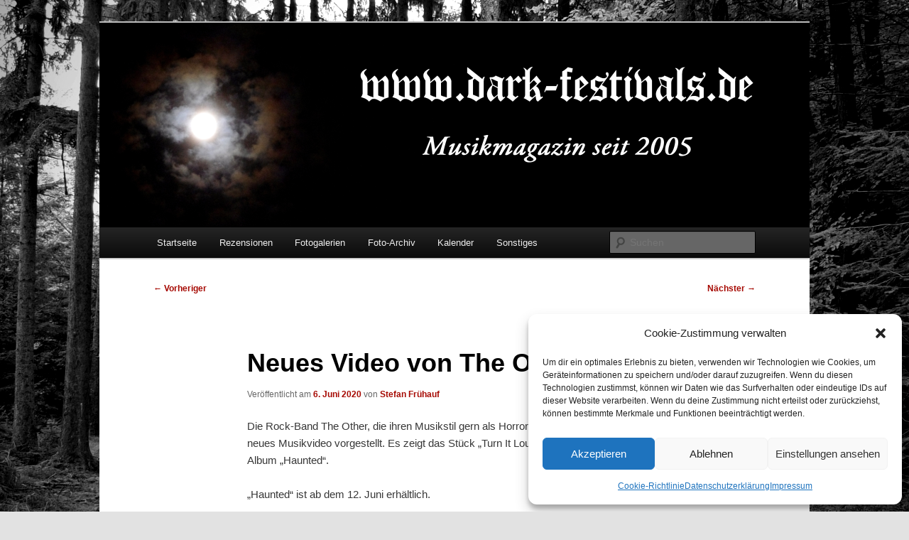

--- FILE ---
content_type: text/html; charset=UTF-8
request_url: https://dark-festivals.de/2020/06/06/neues-video-von-the-other/
body_size: 11663
content:
<!DOCTYPE html>
<html dir="ltr" lang="de" prefix="og: http://ogp.me/ns# fb: http://ogp.me/ns/fb#">
<head>
<meta charset="UTF-8" />
<meta name="viewport" content="width=device-width, initial-scale=1.0" />
<title>
Neues Video von The Other | DARK-FESTIVALS.DEDARK-FESTIVALS.DE	</title>
<link rel="profile" href="https://gmpg.org/xfn/11" />
<link rel="stylesheet" type="text/css" media="all" href="https://dark-festivals.de/wp-content/themes/twentyeleven/style.css?ver=20251202" />
<link rel="pingback" href="https://dark-festivals.de/xmlrpc.php">

		<!-- All in One SEO 4.9.3 - aioseo.com -->
	<meta name="robots" content="max-image-preview:large" />
	<meta name="author" content="Stefan Frühauf"/>
	<link rel="canonical" href="https://dark-festivals.de/2020/06/06/neues-video-von-the-other/" />
	<meta name="generator" content="All in One SEO (AIOSEO) 4.9.3" />
		<!-- All in One SEO -->

<link rel="alternate" type="application/rss+xml" title="DARK-FESTIVALS.DE &raquo; Feed" href="https://dark-festivals.de/feed/" />
<link rel="alternate" type="application/rss+xml" title="DARK-FESTIVALS.DE &raquo; Kommentar-Feed" href="https://dark-festivals.de/comments/feed/" />
<link rel="alternate" title="oEmbed (JSON)" type="application/json+oembed" href="https://dark-festivals.de/wp-json/oembed/1.0/embed?url=https%3A%2F%2Fdark-festivals.de%2F2020%2F06%2F06%2Fneues-video-von-the-other%2F" />
<link rel="alternate" title="oEmbed (XML)" type="text/xml+oembed" href="https://dark-festivals.de/wp-json/oembed/1.0/embed?url=https%3A%2F%2Fdark-festivals.de%2F2020%2F06%2F06%2Fneues-video-von-the-other%2F&#038;format=xml" />
<style id='wp-img-auto-sizes-contain-inline-css' type='text/css'>
img:is([sizes=auto i],[sizes^="auto," i]){contain-intrinsic-size:3000px 1500px}
/*# sourceURL=wp-img-auto-sizes-contain-inline-css */
</style>
<style id='wp-emoji-styles-inline-css' type='text/css'>

	img.wp-smiley, img.emoji {
		display: inline !important;
		border: none !important;
		box-shadow: none !important;
		height: 1em !important;
		width: 1em !important;
		margin: 0 0.07em !important;
		vertical-align: -0.1em !important;
		background: none !important;
		padding: 0 !important;
	}
/*# sourceURL=wp-emoji-styles-inline-css */
</style>
<style id='wp-block-library-inline-css' type='text/css'>
:root{--wp-block-synced-color:#7a00df;--wp-block-synced-color--rgb:122,0,223;--wp-bound-block-color:var(--wp-block-synced-color);--wp-editor-canvas-background:#ddd;--wp-admin-theme-color:#007cba;--wp-admin-theme-color--rgb:0,124,186;--wp-admin-theme-color-darker-10:#006ba1;--wp-admin-theme-color-darker-10--rgb:0,107,160.5;--wp-admin-theme-color-darker-20:#005a87;--wp-admin-theme-color-darker-20--rgb:0,90,135;--wp-admin-border-width-focus:2px}@media (min-resolution:192dpi){:root{--wp-admin-border-width-focus:1.5px}}.wp-element-button{cursor:pointer}:root .has-very-light-gray-background-color{background-color:#eee}:root .has-very-dark-gray-background-color{background-color:#313131}:root .has-very-light-gray-color{color:#eee}:root .has-very-dark-gray-color{color:#313131}:root .has-vivid-green-cyan-to-vivid-cyan-blue-gradient-background{background:linear-gradient(135deg,#00d084,#0693e3)}:root .has-purple-crush-gradient-background{background:linear-gradient(135deg,#34e2e4,#4721fb 50%,#ab1dfe)}:root .has-hazy-dawn-gradient-background{background:linear-gradient(135deg,#faaca8,#dad0ec)}:root .has-subdued-olive-gradient-background{background:linear-gradient(135deg,#fafae1,#67a671)}:root .has-atomic-cream-gradient-background{background:linear-gradient(135deg,#fdd79a,#004a59)}:root .has-nightshade-gradient-background{background:linear-gradient(135deg,#330968,#31cdcf)}:root .has-midnight-gradient-background{background:linear-gradient(135deg,#020381,#2874fc)}:root{--wp--preset--font-size--normal:16px;--wp--preset--font-size--huge:42px}.has-regular-font-size{font-size:1em}.has-larger-font-size{font-size:2.625em}.has-normal-font-size{font-size:var(--wp--preset--font-size--normal)}.has-huge-font-size{font-size:var(--wp--preset--font-size--huge)}.has-text-align-center{text-align:center}.has-text-align-left{text-align:left}.has-text-align-right{text-align:right}.has-fit-text{white-space:nowrap!important}#end-resizable-editor-section{display:none}.aligncenter{clear:both}.items-justified-left{justify-content:flex-start}.items-justified-center{justify-content:center}.items-justified-right{justify-content:flex-end}.items-justified-space-between{justify-content:space-between}.screen-reader-text{border:0;clip-path:inset(50%);height:1px;margin:-1px;overflow:hidden;padding:0;position:absolute;width:1px;word-wrap:normal!important}.screen-reader-text:focus{background-color:#ddd;clip-path:none;color:#444;display:block;font-size:1em;height:auto;left:5px;line-height:normal;padding:15px 23px 14px;text-decoration:none;top:5px;width:auto;z-index:100000}html :where(.has-border-color){border-style:solid}html :where([style*=border-top-color]){border-top-style:solid}html :where([style*=border-right-color]){border-right-style:solid}html :where([style*=border-bottom-color]){border-bottom-style:solid}html :where([style*=border-left-color]){border-left-style:solid}html :where([style*=border-width]){border-style:solid}html :where([style*=border-top-width]){border-top-style:solid}html :where([style*=border-right-width]){border-right-style:solid}html :where([style*=border-bottom-width]){border-bottom-style:solid}html :where([style*=border-left-width]){border-left-style:solid}html :where(img[class*=wp-image-]){height:auto;max-width:100%}:where(figure){margin:0 0 1em}html :where(.is-position-sticky){--wp-admin--admin-bar--position-offset:var(--wp-admin--admin-bar--height,0px)}@media screen and (max-width:600px){html :where(.is-position-sticky){--wp-admin--admin-bar--position-offset:0px}}

/*# sourceURL=wp-block-library-inline-css */
</style><style id='global-styles-inline-css' type='text/css'>
:root{--wp--preset--aspect-ratio--square: 1;--wp--preset--aspect-ratio--4-3: 4/3;--wp--preset--aspect-ratio--3-4: 3/4;--wp--preset--aspect-ratio--3-2: 3/2;--wp--preset--aspect-ratio--2-3: 2/3;--wp--preset--aspect-ratio--16-9: 16/9;--wp--preset--aspect-ratio--9-16: 9/16;--wp--preset--color--black: #000;--wp--preset--color--cyan-bluish-gray: #abb8c3;--wp--preset--color--white: #fff;--wp--preset--color--pale-pink: #f78da7;--wp--preset--color--vivid-red: #cf2e2e;--wp--preset--color--luminous-vivid-orange: #ff6900;--wp--preset--color--luminous-vivid-amber: #fcb900;--wp--preset--color--light-green-cyan: #7bdcb5;--wp--preset--color--vivid-green-cyan: #00d084;--wp--preset--color--pale-cyan-blue: #8ed1fc;--wp--preset--color--vivid-cyan-blue: #0693e3;--wp--preset--color--vivid-purple: #9b51e0;--wp--preset--color--blue: #1982d1;--wp--preset--color--dark-gray: #373737;--wp--preset--color--medium-gray: #666;--wp--preset--color--light-gray: #e2e2e2;--wp--preset--gradient--vivid-cyan-blue-to-vivid-purple: linear-gradient(135deg,rgb(6,147,227) 0%,rgb(155,81,224) 100%);--wp--preset--gradient--light-green-cyan-to-vivid-green-cyan: linear-gradient(135deg,rgb(122,220,180) 0%,rgb(0,208,130) 100%);--wp--preset--gradient--luminous-vivid-amber-to-luminous-vivid-orange: linear-gradient(135deg,rgb(252,185,0) 0%,rgb(255,105,0) 100%);--wp--preset--gradient--luminous-vivid-orange-to-vivid-red: linear-gradient(135deg,rgb(255,105,0) 0%,rgb(207,46,46) 100%);--wp--preset--gradient--very-light-gray-to-cyan-bluish-gray: linear-gradient(135deg,rgb(238,238,238) 0%,rgb(169,184,195) 100%);--wp--preset--gradient--cool-to-warm-spectrum: linear-gradient(135deg,rgb(74,234,220) 0%,rgb(151,120,209) 20%,rgb(207,42,186) 40%,rgb(238,44,130) 60%,rgb(251,105,98) 80%,rgb(254,248,76) 100%);--wp--preset--gradient--blush-light-purple: linear-gradient(135deg,rgb(255,206,236) 0%,rgb(152,150,240) 100%);--wp--preset--gradient--blush-bordeaux: linear-gradient(135deg,rgb(254,205,165) 0%,rgb(254,45,45) 50%,rgb(107,0,62) 100%);--wp--preset--gradient--luminous-dusk: linear-gradient(135deg,rgb(255,203,112) 0%,rgb(199,81,192) 50%,rgb(65,88,208) 100%);--wp--preset--gradient--pale-ocean: linear-gradient(135deg,rgb(255,245,203) 0%,rgb(182,227,212) 50%,rgb(51,167,181) 100%);--wp--preset--gradient--electric-grass: linear-gradient(135deg,rgb(202,248,128) 0%,rgb(113,206,126) 100%);--wp--preset--gradient--midnight: linear-gradient(135deg,rgb(2,3,129) 0%,rgb(40,116,252) 100%);--wp--preset--font-size--small: 13px;--wp--preset--font-size--medium: 20px;--wp--preset--font-size--large: 36px;--wp--preset--font-size--x-large: 42px;--wp--preset--spacing--20: 0.44rem;--wp--preset--spacing--30: 0.67rem;--wp--preset--spacing--40: 1rem;--wp--preset--spacing--50: 1.5rem;--wp--preset--spacing--60: 2.25rem;--wp--preset--spacing--70: 3.38rem;--wp--preset--spacing--80: 5.06rem;--wp--preset--shadow--natural: 6px 6px 9px rgba(0, 0, 0, 0.2);--wp--preset--shadow--deep: 12px 12px 50px rgba(0, 0, 0, 0.4);--wp--preset--shadow--sharp: 6px 6px 0px rgba(0, 0, 0, 0.2);--wp--preset--shadow--outlined: 6px 6px 0px -3px rgb(255, 255, 255), 6px 6px rgb(0, 0, 0);--wp--preset--shadow--crisp: 6px 6px 0px rgb(0, 0, 0);}:where(.is-layout-flex){gap: 0.5em;}:where(.is-layout-grid){gap: 0.5em;}body .is-layout-flex{display: flex;}.is-layout-flex{flex-wrap: wrap;align-items: center;}.is-layout-flex > :is(*, div){margin: 0;}body .is-layout-grid{display: grid;}.is-layout-grid > :is(*, div){margin: 0;}:where(.wp-block-columns.is-layout-flex){gap: 2em;}:where(.wp-block-columns.is-layout-grid){gap: 2em;}:where(.wp-block-post-template.is-layout-flex){gap: 1.25em;}:where(.wp-block-post-template.is-layout-grid){gap: 1.25em;}.has-black-color{color: var(--wp--preset--color--black) !important;}.has-cyan-bluish-gray-color{color: var(--wp--preset--color--cyan-bluish-gray) !important;}.has-white-color{color: var(--wp--preset--color--white) !important;}.has-pale-pink-color{color: var(--wp--preset--color--pale-pink) !important;}.has-vivid-red-color{color: var(--wp--preset--color--vivid-red) !important;}.has-luminous-vivid-orange-color{color: var(--wp--preset--color--luminous-vivid-orange) !important;}.has-luminous-vivid-amber-color{color: var(--wp--preset--color--luminous-vivid-amber) !important;}.has-light-green-cyan-color{color: var(--wp--preset--color--light-green-cyan) !important;}.has-vivid-green-cyan-color{color: var(--wp--preset--color--vivid-green-cyan) !important;}.has-pale-cyan-blue-color{color: var(--wp--preset--color--pale-cyan-blue) !important;}.has-vivid-cyan-blue-color{color: var(--wp--preset--color--vivid-cyan-blue) !important;}.has-vivid-purple-color{color: var(--wp--preset--color--vivid-purple) !important;}.has-black-background-color{background-color: var(--wp--preset--color--black) !important;}.has-cyan-bluish-gray-background-color{background-color: var(--wp--preset--color--cyan-bluish-gray) !important;}.has-white-background-color{background-color: var(--wp--preset--color--white) !important;}.has-pale-pink-background-color{background-color: var(--wp--preset--color--pale-pink) !important;}.has-vivid-red-background-color{background-color: var(--wp--preset--color--vivid-red) !important;}.has-luminous-vivid-orange-background-color{background-color: var(--wp--preset--color--luminous-vivid-orange) !important;}.has-luminous-vivid-amber-background-color{background-color: var(--wp--preset--color--luminous-vivid-amber) !important;}.has-light-green-cyan-background-color{background-color: var(--wp--preset--color--light-green-cyan) !important;}.has-vivid-green-cyan-background-color{background-color: var(--wp--preset--color--vivid-green-cyan) !important;}.has-pale-cyan-blue-background-color{background-color: var(--wp--preset--color--pale-cyan-blue) !important;}.has-vivid-cyan-blue-background-color{background-color: var(--wp--preset--color--vivid-cyan-blue) !important;}.has-vivid-purple-background-color{background-color: var(--wp--preset--color--vivid-purple) !important;}.has-black-border-color{border-color: var(--wp--preset--color--black) !important;}.has-cyan-bluish-gray-border-color{border-color: var(--wp--preset--color--cyan-bluish-gray) !important;}.has-white-border-color{border-color: var(--wp--preset--color--white) !important;}.has-pale-pink-border-color{border-color: var(--wp--preset--color--pale-pink) !important;}.has-vivid-red-border-color{border-color: var(--wp--preset--color--vivid-red) !important;}.has-luminous-vivid-orange-border-color{border-color: var(--wp--preset--color--luminous-vivid-orange) !important;}.has-luminous-vivid-amber-border-color{border-color: var(--wp--preset--color--luminous-vivid-amber) !important;}.has-light-green-cyan-border-color{border-color: var(--wp--preset--color--light-green-cyan) !important;}.has-vivid-green-cyan-border-color{border-color: var(--wp--preset--color--vivid-green-cyan) !important;}.has-pale-cyan-blue-border-color{border-color: var(--wp--preset--color--pale-cyan-blue) !important;}.has-vivid-cyan-blue-border-color{border-color: var(--wp--preset--color--vivid-cyan-blue) !important;}.has-vivid-purple-border-color{border-color: var(--wp--preset--color--vivid-purple) !important;}.has-vivid-cyan-blue-to-vivid-purple-gradient-background{background: var(--wp--preset--gradient--vivid-cyan-blue-to-vivid-purple) !important;}.has-light-green-cyan-to-vivid-green-cyan-gradient-background{background: var(--wp--preset--gradient--light-green-cyan-to-vivid-green-cyan) !important;}.has-luminous-vivid-amber-to-luminous-vivid-orange-gradient-background{background: var(--wp--preset--gradient--luminous-vivid-amber-to-luminous-vivid-orange) !important;}.has-luminous-vivid-orange-to-vivid-red-gradient-background{background: var(--wp--preset--gradient--luminous-vivid-orange-to-vivid-red) !important;}.has-very-light-gray-to-cyan-bluish-gray-gradient-background{background: var(--wp--preset--gradient--very-light-gray-to-cyan-bluish-gray) !important;}.has-cool-to-warm-spectrum-gradient-background{background: var(--wp--preset--gradient--cool-to-warm-spectrum) !important;}.has-blush-light-purple-gradient-background{background: var(--wp--preset--gradient--blush-light-purple) !important;}.has-blush-bordeaux-gradient-background{background: var(--wp--preset--gradient--blush-bordeaux) !important;}.has-luminous-dusk-gradient-background{background: var(--wp--preset--gradient--luminous-dusk) !important;}.has-pale-ocean-gradient-background{background: var(--wp--preset--gradient--pale-ocean) !important;}.has-electric-grass-gradient-background{background: var(--wp--preset--gradient--electric-grass) !important;}.has-midnight-gradient-background{background: var(--wp--preset--gradient--midnight) !important;}.has-small-font-size{font-size: var(--wp--preset--font-size--small) !important;}.has-medium-font-size{font-size: var(--wp--preset--font-size--medium) !important;}.has-large-font-size{font-size: var(--wp--preset--font-size--large) !important;}.has-x-large-font-size{font-size: var(--wp--preset--font-size--x-large) !important;}
/*# sourceURL=global-styles-inline-css */
</style>

<style id='classic-theme-styles-inline-css' type='text/css'>
/*! This file is auto-generated */
.wp-block-button__link{color:#fff;background-color:#32373c;border-radius:9999px;box-shadow:none;text-decoration:none;padding:calc(.667em + 2px) calc(1.333em + 2px);font-size:1.125em}.wp-block-file__button{background:#32373c;color:#fff;text-decoration:none}
/*# sourceURL=/wp-includes/css/classic-themes.min.css */
</style>
<link rel='stylesheet' id='cmplz-general-css' href='https://dark-festivals.de/wp-content/plugins/complianz-gdpr/assets/css/cookieblocker.min.css?ver=1765899537' type='text/css' media='all' />
<link rel='stylesheet' id='twentyeleven-block-style-css' href='https://dark-festivals.de/wp-content/themes/twentyeleven/blocks.css?ver=20240703' type='text/css' media='all' />
<link rel='stylesheet' id='newsletter-css' href='https://dark-festivals.de/wp-content/plugins/newsletter/style.css?ver=9.1.2' type='text/css' media='all' />
<link rel="https://api.w.org/" href="https://dark-festivals.de/wp-json/" /><link rel="alternate" title="JSON" type="application/json" href="https://dark-festivals.de/wp-json/wp/v2/posts/48078" /><link rel="EditURI" type="application/rsd+xml" title="RSD" href="https://dark-festivals.de/xmlrpc.php?rsd" />
<meta name="generator" content="WordPress 6.9" />
<link rel='shortlink' href='https://dark-festivals.de/?p=48078' />
			<style>.cmplz-hidden {
					display: none !important;
				}</style><!-- Analytics by WP Statistics - https://wp-statistics.com -->
	<style>
		/* Link color */
		a,
		#site-title a:focus,
		#site-title a:hover,
		#site-title a:active,
		.entry-title a:hover,
		.entry-title a:focus,
		.entry-title a:active,
		.widget_twentyeleven_ephemera .comments-link a:hover,
		section.recent-posts .other-recent-posts a[rel="bookmark"]:hover,
		section.recent-posts .other-recent-posts .comments-link a:hover,
		.format-image footer.entry-meta a:hover,
		#site-generator a:hover {
			color: #a60902;
		}
		section.recent-posts .other-recent-posts .comments-link a:hover {
			border-color: #a60902;
		}
		article.feature-image.small .entry-summary p a:hover,
		.entry-header .comments-link a:hover,
		.entry-header .comments-link a:focus,
		.entry-header .comments-link a:active,
		.feature-slider a.active {
			background-color: #a60902;
		}
	</style>
			<style type="text/css" id="twentyeleven-header-css">
				#site-title,
		#site-description {
			position: absolute;
			clip-path: inset(50%);
		}
				</style>
		<style type="text/css" id="custom-background-css">
body.custom-background { background-image: url("https://dark-festivals.de/wp-content/uploads/2016/01/hintergrund-sw-klein.jpg"); background-position: center center; background-size: auto; background-repeat: no-repeat; background-attachment: fixed; }
</style>
	<link rel="icon" href="https://dark-festivals.de/wp-content/uploads/2018/07/cropped-dark-festivals.de-Mond-32x32.jpg" sizes="32x32" />
<link rel="icon" href="https://dark-festivals.de/wp-content/uploads/2018/07/cropped-dark-festivals.de-Mond-192x192.jpg" sizes="192x192" />
<link rel="apple-touch-icon" href="https://dark-festivals.de/wp-content/uploads/2018/07/cropped-dark-festivals.de-Mond-180x180.jpg" />
<meta name="msapplication-TileImage" content="https://dark-festivals.de/wp-content/uploads/2018/07/cropped-dark-festivals.de-Mond-270x270.jpg" />
		<style type="text/css" id="wp-custom-css">
			@media all and (max-width:650px) {
    #branding .with-image #searchform {
        position: static;
        right: 0;
        top: 0;
        left: 0;
        bottom: 0;
        width: 100%;
        float: none;
        max-width: 100%
    }
    #branding .with-image #searchform:after {
        content: "";
        display: block;
        clear: both;
        float: none;
        height: 0;
        visibility: hidden
    }
    #branding .only-search #s,
    #branding .only-search #s:focus {
        float: none;
        width: calc(100% - 40px);
        max-width: 100%;
        position: static;
        top: initial;
        right: initial;
        left: initial;
        bottom: initial
    }
}

 .wp-caption img {
    display: block;
    max-width: 100%;
    height: auto
}
ul.foogallery-album-gallery-list.alignment-left {
    margin: auto !important;
}
.foogallery-album-gallery-list .foogallery-pile h3 {
		font-size: 11px !important;
		font-weight: bold !important;
}		</style>
		
    <!-- START - Open Graph and Twitter Card Tags 3.3.9 -->
     <!-- Facebook Open Graph -->
      <meta property="og:locale" content="de_DE"/>
      <meta property="og:site_name" content="DARK-FESTIVALS.DE"/>
      <meta property="og:title" content="Neues Video von The Other"/>
      <meta property="og:url" content="https://dark-festivals.de/2020/06/06/neues-video-von-the-other/"/>
      <meta property="og:type" content="article"/>
      <meta property="og:description" content="Die Rock-Band The Other, die ihren Musikstil gern als Horrorpunk beschreibt, hat ein neues Musikvideo vorgestellt. Es zeigt das Stück &quot;Turn It Louder&quot; vom kommenden Album &quot;Haunted&quot;.

&quot;Haunted&quot; ist ab dem 12. Juni erhältlich.


Video: youtube.com"/>
      <meta property="og:image" content="https://dark-festivals.de/wp-content/uploads/2011/12/dark_festivals_banner_flyer_2011.jpg"/>
      <meta property="og:image:url" content="https://dark-festivals.de/wp-content/uploads/2011/12/dark_festivals_banner_flyer_2011.jpg"/>
      <meta property="og:image:secure_url" content="https://dark-festivals.de/wp-content/uploads/2011/12/dark_festivals_banner_flyer_2011.jpg"/>
      <meta property="article:published_time" content="2020-06-06T15:01:22+02:00"/>
      <meta property="article:modified_time" content="2024-12-19T16:18:23+01:00" />
      <meta property="og:updated_time" content="2024-12-19T16:18:23+01:00" />
      <meta property="article:section" content="News"/>
     <!-- Google+ / Schema.org -->
      <meta itemprop="name" content="Neues Video von The Other"/>
      <meta itemprop="headline" content="Neues Video von The Other"/>
      <meta itemprop="description" content="Die Rock-Band The Other, die ihren Musikstil gern als Horrorpunk beschreibt, hat ein neues Musikvideo vorgestellt. Es zeigt das Stück &quot;Turn It Louder&quot; vom kommenden Album &quot;Haunted&quot;.

&quot;Haunted&quot; ist ab dem 12. Juni erhältlich.


Video: youtube.com"/>
      <meta itemprop="image" content="https://dark-festivals.de/wp-content/uploads/2011/12/dark_festivals_banner_flyer_2011.jpg"/>
      <meta itemprop="datePublished" content="2020-06-06"/>
      <meta itemprop="dateModified" content="2024-12-19T16:18:23+01:00" />
      <meta itemprop="author" content="Stefan Frühauf"/>
      <!--<meta itemprop="publisher" content="DARK-FESTIVALS.DE"/>--> <!-- To solve: The attribute publisher.itemtype has an invalid value. -->
     <!-- Twitter Cards -->
      <meta name="twitter:title" content="Neues Video von The Other"/>
      <meta name="twitter:url" content="https://dark-festivals.de/2020/06/06/neues-video-von-the-other/"/>
      <meta name="twitter:description" content="Die Rock-Band The Other, die ihren Musikstil gern als Horrorpunk beschreibt, hat ein neues Musikvideo vorgestellt. Es zeigt das Stück &quot;Turn It Louder&quot; vom kommenden Album &quot;Haunted&quot;.

&quot;Haunted&quot; ist ab dem 12. Juni erhältlich.


Video: youtube.com"/>
      <meta name="twitter:image" content="https://dark-festivals.de/wp-content/uploads/2011/12/dark_festivals_banner_flyer_2011.jpg"/>
      <meta name="twitter:card" content="summary_large_image"/>
     <!-- SEO -->
     <!-- Misc. tags -->
     <!-- is_singular -->
    <!-- END - Open Graph and Twitter Card Tags 3.3.9 -->
        
    </head>

<body data-cmplz=1 class="wp-singular post-template-default single single-post postid-48078 single-format-standard custom-background wp-embed-responsive wp-theme-twentyeleven singular two-column right-sidebar">
<div class="skip-link"><a class="assistive-text" href="#content">Zum primären Inhalt springen</a></div><div id="page" class="hfeed">
	<header id="branding">
			<hgroup>
									<h1 id="site-title"><span><a href="https://dark-festivals.de/" rel="home" >DARK-FESTIVALS.DE</a></span></h1>
										<h2 id="site-description">Musikmagazin seit 2005</h2>
							</hgroup>

						<a href="https://dark-festivals.de/" rel="home" >
				<img src="https://dark-festivals.de/wp-content/uploads/2014/05/cropped-Banner-klein-1000-Pixel.png" width="1000" height="288" alt="DARK-FESTIVALS.DE" srcset="https://dark-festivals.de/wp-content/uploads/2014/05/cropped-Banner-klein-1000-Pixel.png 1000w, https://dark-festivals.de/wp-content/uploads/2014/05/cropped-Banner-klein-1000-Pixel-300x86.png 300w, https://dark-festivals.de/wp-content/uploads/2014/05/cropped-Banner-klein-1000-Pixel-500x144.png 500w" sizes="(max-width: 1000px) 100vw, 1000px" decoding="async" fetchpriority="high" />			</a>
			
						<div class="only-search with-image">
					<form method="get" id="searchform" action="https://dark-festivals.de/">
		<label for="s" class="assistive-text">Suchen</label>
		<input type="text" class="field" name="s" id="s" placeholder="Suchen" />
		<input type="submit" class="submit" name="submit" id="searchsubmit" value="Suchen" />
	</form>
			</div>
				
			<nav id="access">
				<h3 class="assistive-text">Hauptmenü</h3>
				<div class="menu-menue-dark-festivals-de-container"><ul id="menu-menue-dark-festivals-de" class="menu"><li id="menu-item-10621" class="menu-item menu-item-type-custom menu-item-object-custom menu-item-10621"><a href="/">Startseite</a></li>
<li id="menu-item-10073" class="menu-item menu-item-type-custom menu-item-object-custom menu-item-has-children menu-item-10073"><a href="/category/rezensionen/">Rezensionen</a>
<ul class="sub-menu">
	<li id="menu-item-10076" class="menu-item menu-item-type-taxonomy menu-item-object-category menu-item-10076"><a href="https://dark-festivals.de/category/rezensionen/metal/">Metal</a></li>
	<li id="menu-item-10079" class="menu-item menu-item-type-taxonomy menu-item-object-category menu-item-10079"><a href="https://dark-festivals.de/category/rezensionen/sonstiges/">Sonstiges</a></li>
</ul>
</li>
<li id="menu-item-10622" class="menu-item menu-item-type-custom menu-item-object-custom menu-item-has-children menu-item-10622"><a href="/category/2025/">Fotogalerien</a>
<ul class="sub-menu">
	<li id="menu-item-97762" class="menu-item menu-item-type-taxonomy menu-item-object-category menu-item-97762"><a href="https://dark-festivals.de/category/2025/">Fotos 2025</a></li>
	<li id="menu-item-57848" class="menu-item menu-item-type-taxonomy menu-item-object-category menu-item-57848"><a href="https://dark-festivals.de/category/2024/">Fotos 2024</a></li>
	<li id="menu-item-54091" class="menu-item menu-item-type-taxonomy menu-item-object-category menu-item-54091"><a href="https://dark-festivals.de/category/2023/">Fotos 2023</a></li>
	<li id="menu-item-50779" class="menu-item menu-item-type-taxonomy menu-item-object-category menu-item-50779"><a href="https://dark-festivals.de/category/2022/">Fotos 2022</a></li>
	<li id="menu-item-49598" class="menu-item menu-item-type-taxonomy menu-item-object-category menu-item-49598"><a href="https://dark-festivals.de/category/2021/">Fotos 2021</a></li>
	<li id="menu-item-47522" class="menu-item menu-item-type-taxonomy menu-item-object-category menu-item-47522"><a href="https://dark-festivals.de/category/2020/">Fotos 2020</a></li>
	<li id="menu-item-41646" class="menu-item menu-item-type-taxonomy menu-item-object-category menu-item-41646"><a href="https://dark-festivals.de/category/2019/">Fotos 2019</a></li>
	<li id="menu-item-33491" class="menu-item menu-item-type-taxonomy menu-item-object-category menu-item-33491"><a href="https://dark-festivals.de/category/2018/">Fotos 2018</a></li>
	<li id="menu-item-54385" class="menu-item menu-item-type-custom menu-item-object-custom menu-item-54385"><a href="https://dark-festivals.de/foto-archiv/">Fotos 2017 und älter</a></li>
</ul>
</li>
<li id="menu-item-14970" class="menu-item menu-item-type-custom menu-item-object-custom menu-item-has-children menu-item-14970"><a href="/foto-archiv/">Foto-Archiv</a>
<ul class="sub-menu">
	<li id="menu-item-23605" class="menu-item menu-item-type-taxonomy menu-item-object-category menu-item-23605"><a href="https://dark-festivals.de/category/2017/">Fotos 2017</a></li>
	<li id="menu-item-20495" class="menu-item menu-item-type-taxonomy menu-item-object-category menu-item-20495"><a href="https://dark-festivals.de/category/2016/">Fotos 2016</a></li>
	<li id="menu-item-16064" class="menu-item menu-item-type-taxonomy menu-item-object-category menu-item-16064"><a href="https://dark-festivals.de/category/2015/">Fotos 2015</a></li>
	<li id="menu-item-13736" class="menu-item menu-item-type-taxonomy menu-item-object-category menu-item-13736"><a href="https://dark-festivals.de/category/2014/">Fotos 2014</a></li>
	<li id="menu-item-10223" class="menu-item menu-item-type-taxonomy menu-item-object-category menu-item-10223"><a href="https://dark-festivals.de/category/2013/">Fotos 2013</a></li>
	<li id="menu-item-10222" class="menu-item menu-item-type-taxonomy menu-item-object-category menu-item-10222"><a href="https://dark-festivals.de/category/2012/">Fotos 2012</a></li>
	<li id="menu-item-10221" class="menu-item menu-item-type-taxonomy menu-item-object-category menu-item-10221"><a href="https://dark-festivals.de/category/2011/">Fotos 2011</a></li>
	<li id="menu-item-10220" class="menu-item menu-item-type-taxonomy menu-item-object-category menu-item-10220"><a href="https://dark-festivals.de/category/2010/">Fotos 2010</a></li>
	<li id="menu-item-10209" class="menu-item menu-item-type-taxonomy menu-item-object-category menu-item-10209"><a href="https://dark-festivals.de/category/2009/">Fotos 2009</a></li>
</ul>
</li>
<li id="menu-item-14968" class="menu-item menu-item-type-custom menu-item-object-custom menu-item-14968"><a href="/kalender/">Kalender</a></li>
<li id="menu-item-14969" class="menu-item menu-item-type-custom menu-item-object-custom menu-item-has-children menu-item-14969"><a href="/sonstiges/">Sonstiges</a>
<ul class="sub-menu">
	<li id="menu-item-10074" class="menu-item menu-item-type-custom menu-item-object-custom menu-item-10074"><a href="https://www.dark-festivals.de/category/news/">News</a></li>
	<li id="menu-item-10075" class="menu-item menu-item-type-custom menu-item-object-custom menu-item-10075"><a href="https://www.dark-festivals.de/category/lokales/">Lokales</a></li>
	<li id="menu-item-10434" class="menu-item menu-item-type-taxonomy menu-item-object-category menu-item-10434"><a href="https://dark-festivals.de/category/interviews/">Interviews</a></li>
	<li id="menu-item-10433" class="menu-item menu-item-type-taxonomy menu-item-object-category menu-item-10433"><a href="https://dark-festivals.de/category/konzertberichte/">Konzertberichte</a></li>
	<li id="menu-item-10435" class="menu-item menu-item-type-taxonomy menu-item-object-category menu-item-10435"><a href="https://dark-festivals.de/category/panorama/">Panorama</a></li>
</ul>
</li>
</ul></div>			</nav><!-- #access -->
	</header><!-- #branding -->


	<div id="main">

		<div id="primary">
			<div id="content" role="main">

				
					<nav id="nav-single">
						<h3 class="assistive-text">Beitragsnavigation</h3>
						<span class="nav-previous"><a href="https://dark-festivals.de/2020/06/05/massiv-in-mensch-mit-neuem-video/" rel="prev"><span class="meta-nav">&larr;</span> Vorheriger</a></span>
						<span class="nav-next"><a href="https://dark-festivals.de/2020/06/09/corvus-corax-geben-wieder-konzerte/" rel="next">Nächster <span class="meta-nav">&rarr;</span></a></span>
					</nav><!-- #nav-single -->

					
<article id="post-48078" class="post-48078 post type-post status-publish format-standard hentry category-news tag-the-other">
	<header class="entry-header">
		<h1 class="entry-title">Neues Video von The Other</h1>

				<div class="entry-meta">
			<span class="sep">Veröffentlicht am </span><a href="https://dark-festivals.de/2020/06/06/neues-video-von-the-other/" title="15:01" rel="bookmark"><time class="entry-date" datetime="2020-06-06T15:01:22+02:00">6. Juni 2020</time></a><span class="by-author"> <span class="sep"> von </span> <span class="author vcard"><a class="url fn n" href="https://dark-festivals.de/author/stefan/" title="Alle Beiträge von Stefan Frühauf anzeigen" rel="author">Stefan Frühauf</a></span></span>		</div><!-- .entry-meta -->
			</header><!-- .entry-header -->

	<div class="entry-content">
		<p>Die Rock-Band The Other, die ihren Musikstil gern als Horrorpunk beschreibt, hat ein neues Musikvideo vorgestellt. Es zeigt das Stück &#8222;Turn It Louder&#8220; vom kommenden Album &#8222;Haunted&#8220;.</p>
<p>&#8222;Haunted&#8220; ist ab dem 12. Juni erhältlich.</p>
<p><iframe data-placeholder-image="https://dark-festivals.de/wp-content/uploads/complianz/placeholders/youtube0UH57fDCV7o-maxresdefault.webp" data-category="marketing" data-service="youtube" class="cmplz-placeholder-element cmplz-iframe cmplz-iframe-styles cmplz-video " data-cmplz-target="src" data-src-cmplz="https://www.youtube.com/embed/0UH57fDCV7o"  src="about:blank"  width="560" height="315" frameborder="0" referrerpolicy="strict-origin-when-cross-origin" allowfullscreen="allowfullscreen"></iframe><br />
<span style="font-size: 8pt;">Video: youtube.com</span></p>
			</div><!-- .entry-content -->

	<footer class="entry-meta">
		Dieser Eintrag wurde von <a href="https://dark-festivals.de/author/stefan/">Stefan Frühauf</a> unter <a href="https://dark-festivals.de/category/news/" rel="category tag">News</a> veröffentlicht und mit <a href="https://dark-festivals.de/tag/the-other/" rel="tag">The Other</a> verschlagwortet. Setze ein Lesezeichen für den <a href="https://dark-festivals.de/2020/06/06/neues-video-von-the-other/" title="Permalink zu Neues Video von The Other" rel="bookmark">Permalink</a>.
		
			</footer><!-- .entry-meta -->
</article><!-- #post-48078 -->

						<div id="comments">
	
	
	
	
</div><!-- #comments -->

				
			</div><!-- #content -->
		</div><!-- #primary -->


	</div><!-- #main -->

	<footer id="colophon">

			
<div id="supplementary" class="one">
		<div id="first" class="widget-area" role="complementary">
		<aside id="nav_menu-2" class="widget widget_nav_menu"><div class="menu-impressum-container"><ul id="menu-impressum" class="menu"><li id="menu-item-14971" class="menu-item menu-item-type-custom menu-item-object-custom menu-item-14971"><a href="/impressum/">Impressum</a></li>
<li id="menu-item-53827" class="menu-item menu-item-type-post_type menu-item-object-page menu-item-53827"><a href="https://dark-festivals.de/cookie-richtlinie-eu/">Cookie-Richtlinie (EU)</a></li>
</ul></div></aside>	</div><!-- #first .widget-area -->
	
	
	</div><!-- #supplementary -->

			<div id="site-generator">
								<a class="privacy-policy-link" href="https://dark-festivals.de/datenschutzerklaerung/" rel="privacy-policy">Datenschutzerklärung</a><span role="separator" aria-hidden="true"></span>				<a href="https://de.wordpress.org/" class="imprint" title="Eine semantische, persönliche Publikationsplattform">
					Mit Stolz präsentiert von WordPress				</a>
			</div>
	</footer><!-- #colophon -->
</div><!-- #page -->

<script type="speculationrules">
{"prefetch":[{"source":"document","where":{"and":[{"href_matches":"/*"},{"not":{"href_matches":["/wp-*.php","/wp-admin/*","/wp-content/uploads/*","/wp-content/*","/wp-content/plugins/*","/wp-content/themes/twentyeleven/*","/*\\?(.+)"]}},{"not":{"selector_matches":"a[rel~=\"nofollow\"]"}},{"not":{"selector_matches":".no-prefetch, .no-prefetch a"}}]},"eagerness":"conservative"}]}
</script>

<!-- Consent Management powered by Complianz | GDPR/CCPA Cookie Consent https://wordpress.org/plugins/complianz-gdpr -->
<div id="cmplz-cookiebanner-container"><div class="cmplz-cookiebanner cmplz-hidden banner-1 bottom-right-view-preferences optin cmplz-bottom-right cmplz-categories-type-view-preferences" aria-modal="true" data-nosnippet="true" role="dialog" aria-live="polite" aria-labelledby="cmplz-header-1-optin" aria-describedby="cmplz-message-1-optin">
	<div class="cmplz-header">
		<div class="cmplz-logo"></div>
		<div class="cmplz-title" id="cmplz-header-1-optin">Cookie-Zustimmung verwalten</div>
		<div class="cmplz-close" tabindex="0" role="button" aria-label="Dialog schließen">
			<svg aria-hidden="true" focusable="false" data-prefix="fas" data-icon="times" class="svg-inline--fa fa-times fa-w-11" role="img" xmlns="http://www.w3.org/2000/svg" viewBox="0 0 352 512"><path fill="currentColor" d="M242.72 256l100.07-100.07c12.28-12.28 12.28-32.19 0-44.48l-22.24-22.24c-12.28-12.28-32.19-12.28-44.48 0L176 189.28 75.93 89.21c-12.28-12.28-32.19-12.28-44.48 0L9.21 111.45c-12.28 12.28-12.28 32.19 0 44.48L109.28 256 9.21 356.07c-12.28 12.28-12.28 32.19 0 44.48l22.24 22.24c12.28 12.28 32.2 12.28 44.48 0L176 322.72l100.07 100.07c12.28 12.28 32.2 12.28 44.48 0l22.24-22.24c12.28-12.28 12.28-32.19 0-44.48L242.72 256z"></path></svg>
		</div>
	</div>

	<div class="cmplz-divider cmplz-divider-header"></div>
	<div class="cmplz-body">
		<div class="cmplz-message" id="cmplz-message-1-optin">Um dir ein optimales Erlebnis zu bieten, verwenden wir Technologien wie Cookies, um Geräteinformationen zu speichern und/oder darauf zuzugreifen. Wenn du diesen Technologien zustimmst, können wir Daten wie das Surfverhalten oder eindeutige IDs auf dieser Website verarbeiten. Wenn du deine Zustimmung nicht erteilst oder zurückziehst, können bestimmte Merkmale und Funktionen beeinträchtigt werden.</div>
		<!-- categories start -->
		<div class="cmplz-categories">
			<details class="cmplz-category cmplz-functional" >
				<summary>
						<span class="cmplz-category-header">
							<span class="cmplz-category-title">Funktional</span>
							<span class='cmplz-always-active'>
								<span class="cmplz-banner-checkbox">
									<input type="checkbox"
										   id="cmplz-functional-optin"
										   data-category="cmplz_functional"
										   class="cmplz-consent-checkbox cmplz-functional"
										   size="40"
										   value="1"/>
									<label class="cmplz-label" for="cmplz-functional-optin"><span class="screen-reader-text">Funktional</span></label>
								</span>
								Immer aktiv							</span>
							<span class="cmplz-icon cmplz-open">
								<svg xmlns="http://www.w3.org/2000/svg" viewBox="0 0 448 512"  height="18" ><path d="M224 416c-8.188 0-16.38-3.125-22.62-9.375l-192-192c-12.5-12.5-12.5-32.75 0-45.25s32.75-12.5 45.25 0L224 338.8l169.4-169.4c12.5-12.5 32.75-12.5 45.25 0s12.5 32.75 0 45.25l-192 192C240.4 412.9 232.2 416 224 416z"/></svg>
							</span>
						</span>
				</summary>
				<div class="cmplz-description">
					<span class="cmplz-description-functional">Die technische Speicherung oder der Zugang ist unbedingt erforderlich für den rechtmäßigen Zweck, die Nutzung eines bestimmten Dienstes zu ermöglichen, der vom Teilnehmer oder Nutzer ausdrücklich gewünscht wird, oder für den alleinigen Zweck, die Übertragung einer Nachricht über ein elektronisches Kommunikationsnetz durchzuführen.</span>
				</div>
			</details>

			<details class="cmplz-category cmplz-preferences" >
				<summary>
						<span class="cmplz-category-header">
							<span class="cmplz-category-title">Vorlieben</span>
							<span class="cmplz-banner-checkbox">
								<input type="checkbox"
									   id="cmplz-preferences-optin"
									   data-category="cmplz_preferences"
									   class="cmplz-consent-checkbox cmplz-preferences"
									   size="40"
									   value="1"/>
								<label class="cmplz-label" for="cmplz-preferences-optin"><span class="screen-reader-text">Vorlieben</span></label>
							</span>
							<span class="cmplz-icon cmplz-open">
								<svg xmlns="http://www.w3.org/2000/svg" viewBox="0 0 448 512"  height="18" ><path d="M224 416c-8.188 0-16.38-3.125-22.62-9.375l-192-192c-12.5-12.5-12.5-32.75 0-45.25s32.75-12.5 45.25 0L224 338.8l169.4-169.4c12.5-12.5 32.75-12.5 45.25 0s12.5 32.75 0 45.25l-192 192C240.4 412.9 232.2 416 224 416z"/></svg>
							</span>
						</span>
				</summary>
				<div class="cmplz-description">
					<span class="cmplz-description-preferences">Die technische Speicherung oder der Zugriff ist für den rechtmäßigen Zweck der Speicherung von Präferenzen erforderlich, die nicht vom Abonnenten oder Benutzer angefordert wurden.</span>
				</div>
			</details>

			<details class="cmplz-category cmplz-statistics" >
				<summary>
						<span class="cmplz-category-header">
							<span class="cmplz-category-title">Statistiken</span>
							<span class="cmplz-banner-checkbox">
								<input type="checkbox"
									   id="cmplz-statistics-optin"
									   data-category="cmplz_statistics"
									   class="cmplz-consent-checkbox cmplz-statistics"
									   size="40"
									   value="1"/>
								<label class="cmplz-label" for="cmplz-statistics-optin"><span class="screen-reader-text">Statistiken</span></label>
							</span>
							<span class="cmplz-icon cmplz-open">
								<svg xmlns="http://www.w3.org/2000/svg" viewBox="0 0 448 512"  height="18" ><path d="M224 416c-8.188 0-16.38-3.125-22.62-9.375l-192-192c-12.5-12.5-12.5-32.75 0-45.25s32.75-12.5 45.25 0L224 338.8l169.4-169.4c12.5-12.5 32.75-12.5 45.25 0s12.5 32.75 0 45.25l-192 192C240.4 412.9 232.2 416 224 416z"/></svg>
							</span>
						</span>
				</summary>
				<div class="cmplz-description">
					<span class="cmplz-description-statistics">Die technische Speicherung oder der Zugriff, der ausschließlich zu statistischen Zwecken erfolgt.</span>
					<span class="cmplz-description-statistics-anonymous">Die technische Speicherung oder der Zugriff, der ausschließlich zu anonymen statistischen Zwecken verwendet wird. Ohne eine Vorladung, die freiwillige Zustimmung deines Internetdienstanbieters oder zusätzliche Aufzeichnungen von Dritten können die zu diesem Zweck gespeicherten oder abgerufenen Informationen allein in der Regel nicht dazu verwendet werden, dich zu identifizieren.</span>
				</div>
			</details>
			<details class="cmplz-category cmplz-marketing" >
				<summary>
						<span class="cmplz-category-header">
							<span class="cmplz-category-title">Marketing</span>
							<span class="cmplz-banner-checkbox">
								<input type="checkbox"
									   id="cmplz-marketing-optin"
									   data-category="cmplz_marketing"
									   class="cmplz-consent-checkbox cmplz-marketing"
									   size="40"
									   value="1"/>
								<label class="cmplz-label" for="cmplz-marketing-optin"><span class="screen-reader-text">Marketing</span></label>
							</span>
							<span class="cmplz-icon cmplz-open">
								<svg xmlns="http://www.w3.org/2000/svg" viewBox="0 0 448 512"  height="18" ><path d="M224 416c-8.188 0-16.38-3.125-22.62-9.375l-192-192c-12.5-12.5-12.5-32.75 0-45.25s32.75-12.5 45.25 0L224 338.8l169.4-169.4c12.5-12.5 32.75-12.5 45.25 0s12.5 32.75 0 45.25l-192 192C240.4 412.9 232.2 416 224 416z"/></svg>
							</span>
						</span>
				</summary>
				<div class="cmplz-description">
					<span class="cmplz-description-marketing">Die technische Speicherung oder der Zugriff ist erforderlich, um Nutzerprofile zu erstellen, um Werbung zu versenden oder um den Nutzer auf einer Website oder über mehrere Websites hinweg zu ähnlichen Marketingzwecken zu verfolgen.</span>
				</div>
			</details>
		</div><!-- categories end -->
			</div>

	<div class="cmplz-links cmplz-information">
		<ul>
			<li><a class="cmplz-link cmplz-manage-options cookie-statement" href="#" data-relative_url="#cmplz-manage-consent-container">Optionen verwalten</a></li>
			<li><a class="cmplz-link cmplz-manage-third-parties cookie-statement" href="#" data-relative_url="#cmplz-cookies-overview">Dienste verwalten</a></li>
			<li><a class="cmplz-link cmplz-manage-vendors tcf cookie-statement" href="#" data-relative_url="#cmplz-tcf-wrapper">Verwalten von {vendor_count}-Lieferanten</a></li>
			<li><a class="cmplz-link cmplz-external cmplz-read-more-purposes tcf" target="_blank" rel="noopener noreferrer nofollow" href="https://cookiedatabase.org/tcf/purposes/" aria-label="Weitere Informationen zu den Zwecken von TCF findest du in der Cookie-Datenbank.">Lese mehr über diese Zwecke</a></li>
		</ul>
			</div>

	<div class="cmplz-divider cmplz-footer"></div>

	<div class="cmplz-buttons">
		<button class="cmplz-btn cmplz-accept">Akzeptieren</button>
		<button class="cmplz-btn cmplz-deny">Ablehnen</button>
		<button class="cmplz-btn cmplz-view-preferences">Einstellungen ansehen</button>
		<button class="cmplz-btn cmplz-save-preferences">Einstellungen speichern</button>
		<a class="cmplz-btn cmplz-manage-options tcf cookie-statement" href="#" data-relative_url="#cmplz-manage-consent-container">Einstellungen ansehen</a>
			</div>

	
	<div class="cmplz-documents cmplz-links">
		<ul>
			<li><a class="cmplz-link cookie-statement" href="#" data-relative_url="">{title}</a></li>
			<li><a class="cmplz-link privacy-statement" href="#" data-relative_url="">{title}</a></li>
			<li><a class="cmplz-link impressum" href="#" data-relative_url="">{title}</a></li>
		</ul>
			</div>
</div>
</div>
					<div id="cmplz-manage-consent" data-nosnippet="true"><button class="cmplz-btn cmplz-hidden cmplz-manage-consent manage-consent-1">Zustimmung verwalten</button>

</div><script type="text/javascript" id="newsletter-js-extra">
/* <![CDATA[ */
var newsletter_data = {"action_url":"https://dark-festivals.de/wp-admin/admin-ajax.php"};
//# sourceURL=newsletter-js-extra
/* ]]> */
</script>
<script type="text/javascript" src="https://dark-festivals.de/wp-content/plugins/newsletter/main.js?ver=9.1.2" id="newsletter-js"></script>
<script type="text/javascript" id="wp-statistics-tracker-js-extra">
/* <![CDATA[ */
var WP_Statistics_Tracker_Object = {"requestUrl":"https://dark-festivals.de","ajaxUrl":"https://dark-festivals.de/wp-admin/admin-ajax.php","hitParams":{"wp_statistics_hit":1,"source_type":"post","source_id":48078,"search_query":"","signature":"242d967dfbcfcea2abc5ed1d67e0aed0","action":"wp_statistics_hit_record"},"option":{"dntEnabled":"","bypassAdBlockers":"1","consentIntegration":{"name":null,"status":[]},"isPreview":false,"userOnline":false,"trackAnonymously":false,"isWpConsentApiActive":false,"consentLevel":"disabled"},"isLegacyEventLoaded":"","customEventAjaxUrl":"https://dark-festivals.de/wp-admin/admin-ajax.php?action=wp_statistics_custom_event&nonce=44ad85d7b7","onlineParams":{"wp_statistics_hit":1,"source_type":"post","source_id":48078,"search_query":"","signature":"242d967dfbcfcea2abc5ed1d67e0aed0","action":"wp_statistics_online_check"},"jsCheckTime":"60000"};
//# sourceURL=wp-statistics-tracker-js-extra
/* ]]> */
</script>
<script type="text/javascript" src="https://dark-festivals.de/?6bb6f9=53d65eebf4.js&amp;ver=14.16" id="wp-statistics-tracker-js"></script>
<script type="text/javascript" id="cmplz-cookiebanner-js-extra">
/* <![CDATA[ */
var complianz = {"prefix":"cmplz_","user_banner_id":"1","set_cookies":[],"block_ajax_content":"","banner_version":"18","version":"7.4.4.2","store_consent":"","do_not_track_enabled":"","consenttype":"optin","region":"eu","geoip":"","dismiss_timeout":"","disable_cookiebanner":"","soft_cookiewall":"","dismiss_on_scroll":"","cookie_expiry":"365","url":"https://dark-festivals.de/wp-json/complianz/v1/","locale":"lang=de&locale=de_DE","set_cookies_on_root":"","cookie_domain":"","current_policy_id":"14","cookie_path":"/","categories":{"statistics":"Statistiken","marketing":"Marketing"},"tcf_active":"","placeholdertext":"Klicke hier, um {category}-Cookies zu akzeptieren und diesen Inhalt zu aktivieren","css_file":"https://dark-festivals.de/wp-content/uploads/complianz/css/banner-{banner_id}-{type}.css?v=18","page_links":{"eu":{"cookie-statement":{"title":"Cookie-Richtlinie ","url":"https://dark-festivals.de/cookie-richtlinie-eu/"},"privacy-statement":{"title":"Datenschutzerkl\u00e4rung","url":"https://dark-festivals.de/datenschutzerklaerung/"},"impressum":{"title":"Impressum","url":"https://dark-festivals.de/impressum/"}},"us":{"impressum":{"title":"Impressum","url":"https://dark-festivals.de/impressum/"}},"uk":{"impressum":{"title":"Impressum","url":"https://dark-festivals.de/impressum/"}},"ca":{"impressum":{"title":"Impressum","url":"https://dark-festivals.de/impressum/"}},"au":{"impressum":{"title":"Impressum","url":"https://dark-festivals.de/impressum/"}},"za":{"impressum":{"title":"Impressum","url":"https://dark-festivals.de/impressum/"}},"br":{"impressum":{"title":"Impressum","url":"https://dark-festivals.de/impressum/"}}},"tm_categories":"","forceEnableStats":"","preview":"","clean_cookies":"","aria_label":"Klicke hier, um {category}-Cookies zu akzeptieren und diesen Inhalt zu aktivieren"};
//# sourceURL=cmplz-cookiebanner-js-extra
/* ]]> */
</script>
<script defer type="text/javascript" src="https://dark-festivals.de/wp-content/plugins/complianz-gdpr/cookiebanner/js/complianz.min.js?ver=1765899537" id="cmplz-cookiebanner-js"></script>
<script id="wp-emoji-settings" type="application/json">
{"baseUrl":"https://s.w.org/images/core/emoji/17.0.2/72x72/","ext":".png","svgUrl":"https://s.w.org/images/core/emoji/17.0.2/svg/","svgExt":".svg","source":{"concatemoji":"https://dark-festivals.de/wp-includes/js/wp-emoji-release.min.js?ver=6.9"}}
</script>
<script type="module">
/* <![CDATA[ */
/*! This file is auto-generated */
const a=JSON.parse(document.getElementById("wp-emoji-settings").textContent),o=(window._wpemojiSettings=a,"wpEmojiSettingsSupports"),s=["flag","emoji"];function i(e){try{var t={supportTests:e,timestamp:(new Date).valueOf()};sessionStorage.setItem(o,JSON.stringify(t))}catch(e){}}function c(e,t,n){e.clearRect(0,0,e.canvas.width,e.canvas.height),e.fillText(t,0,0);t=new Uint32Array(e.getImageData(0,0,e.canvas.width,e.canvas.height).data);e.clearRect(0,0,e.canvas.width,e.canvas.height),e.fillText(n,0,0);const a=new Uint32Array(e.getImageData(0,0,e.canvas.width,e.canvas.height).data);return t.every((e,t)=>e===a[t])}function p(e,t){e.clearRect(0,0,e.canvas.width,e.canvas.height),e.fillText(t,0,0);var n=e.getImageData(16,16,1,1);for(let e=0;e<n.data.length;e++)if(0!==n.data[e])return!1;return!0}function u(e,t,n,a){switch(t){case"flag":return n(e,"\ud83c\udff3\ufe0f\u200d\u26a7\ufe0f","\ud83c\udff3\ufe0f\u200b\u26a7\ufe0f")?!1:!n(e,"\ud83c\udde8\ud83c\uddf6","\ud83c\udde8\u200b\ud83c\uddf6")&&!n(e,"\ud83c\udff4\udb40\udc67\udb40\udc62\udb40\udc65\udb40\udc6e\udb40\udc67\udb40\udc7f","\ud83c\udff4\u200b\udb40\udc67\u200b\udb40\udc62\u200b\udb40\udc65\u200b\udb40\udc6e\u200b\udb40\udc67\u200b\udb40\udc7f");case"emoji":return!a(e,"\ud83e\u1fac8")}return!1}function f(e,t,n,a){let r;const o=(r="undefined"!=typeof WorkerGlobalScope&&self instanceof WorkerGlobalScope?new OffscreenCanvas(300,150):document.createElement("canvas")).getContext("2d",{willReadFrequently:!0}),s=(o.textBaseline="top",o.font="600 32px Arial",{});return e.forEach(e=>{s[e]=t(o,e,n,a)}),s}function r(e){var t=document.createElement("script");t.src=e,t.defer=!0,document.head.appendChild(t)}a.supports={everything:!0,everythingExceptFlag:!0},new Promise(t=>{let n=function(){try{var e=JSON.parse(sessionStorage.getItem(o));if("object"==typeof e&&"number"==typeof e.timestamp&&(new Date).valueOf()<e.timestamp+604800&&"object"==typeof e.supportTests)return e.supportTests}catch(e){}return null}();if(!n){if("undefined"!=typeof Worker&&"undefined"!=typeof OffscreenCanvas&&"undefined"!=typeof URL&&URL.createObjectURL&&"undefined"!=typeof Blob)try{var e="postMessage("+f.toString()+"("+[JSON.stringify(s),u.toString(),c.toString(),p.toString()].join(",")+"));",a=new Blob([e],{type:"text/javascript"});const r=new Worker(URL.createObjectURL(a),{name:"wpTestEmojiSupports"});return void(r.onmessage=e=>{i(n=e.data),r.terminate(),t(n)})}catch(e){}i(n=f(s,u,c,p))}t(n)}).then(e=>{for(const n in e)a.supports[n]=e[n],a.supports.everything=a.supports.everything&&a.supports[n],"flag"!==n&&(a.supports.everythingExceptFlag=a.supports.everythingExceptFlag&&a.supports[n]);var t;a.supports.everythingExceptFlag=a.supports.everythingExceptFlag&&!a.supports.flag,a.supports.everything||((t=a.source||{}).concatemoji?r(t.concatemoji):t.wpemoji&&t.twemoji&&(r(t.twemoji),r(t.wpemoji)))});
//# sourceURL=https://dark-festivals.de/wp-includes/js/wp-emoji-loader.min.js
/* ]]> */
</script>

</body>
</html>
